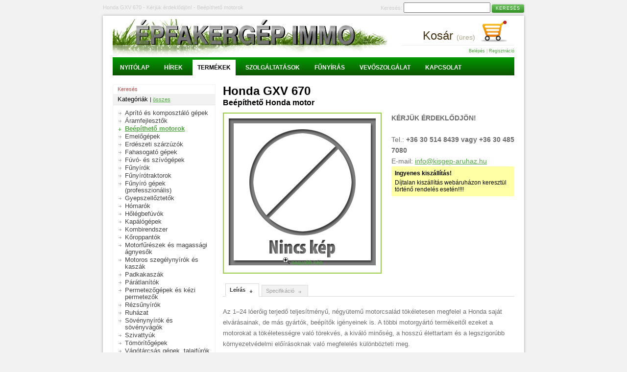

--- FILE ---
content_type: text/html; charset=utf-8
request_url: http://www.kisgep-aruhaz.hu/webshop/beepitheto-motorok/honda-gxv-670_273.html
body_size: 5699
content:
<!DOCTYPE html PUBLIC "-//W3C//DTD XHTML 1.0 Transitional//EN" "http://www.w3.org/TR/xhtml1/DTD/xhtml1-transitional.dtd">
<html xmlns="http://www.w3.org/1999/xhtml">
<head>
<!--
























Készítette: Igor Corner Internet
http://www.igorcorner.hu 
Én csinálom a honlapod.



























-->
	<title>Honda GXV 670 Beépíthető Honda motor</title>
	<meta http-equiv="Content-Type" content="text/html; charset=utf-8" />
	<meta name="keywords" content="Beépíthető motorok, Honda GXV 670 Beépíthető Honda motor" />
	<meta name="description" content="Az 1–24 lóerőig terjedő teljesítményű, négyütemű motorcsalád tökéletesen megfelel a Honda saját elvárásainak, de más gyártók, beépítők igényeinek is. A többi motorgyártó termékeitől ezeket a motorokat a tökéle" />
	<meta name="robots" content="index, follow" />
	<meta name="author" content="Igor Corner Internet" />
    <link rel="shortcut icon" href="/favicon.ico">
    <link rel="stylesheet" type="text/css" href="/images/css/default.css" />
    
	<link rel="stylesheet" type="text/css" href="/images/js/fancybox/1.3.4/fancybox/jquery.fancybox-1.3.4.css" media="screen" />
      <link rel="stylesheet" type="text/css" href="/images/webshopmultilang/webshopmultilang.css" />
<script language="javascript" charset="UTF-8" type="text/javascript" src="/images/js/default.js"></script>
<script type="text/javascript" src="/images/js/jquery/1.4/jquery.min.js"></script>
<script type="text/javascript" src="/images/js/fancybox/1.3.4/fancybox/jquery.easing-1.3.pack.js"></script>
<script type="text/javascript" src="/images/js/fancybox/1.3.4/fancybox/jquery.mousewheel-3.0.4.pack.js"></script>
<script type="text/javascript" src="/images/js/fancybox/1.3.4/fancybox/jquery.fancybox-1.3.4.js"></script>
<script language="javascript">
$(document).ready(function() {
	$("a.fancypic").fancybox({
		'titleShow'     : true,
		'titlePosition'  : 'over',
		'transitionIn'	: 'elastic',
		'transitionOut'	: 'elastic',
		'easingIn'      : 'easeOutBack',
		'easingOut'     : 'easeInBack'
	});
});
</script>

<!-- Google Analytics BEGIN -->

<script type="text/javascript">

  var _gaq = _gaq || [];
  _gaq.push(['_setAccount', 'UA-25602873-1']);
  _gaq.push(['_trackPageview']);

  (function() {
    var ga = document.createElement('script'); ga.type = 'text/javascript'; ga.async = true;
    ga.src = ('https:' == document.location.protocol ? 'https://ssl' : 'http://www') + '.google-analytics.com/ga.js';
    var s = document.getElementsByTagName('script')[0]; s.parentNode.insertBefore(ga, s);
  })();

</script>

<!-- Google Analytics END -->

</head>


<body>

<div class="firstsentencecontainer">
<table cellpadding="0" cellspacing="0" border="0" width="100%">
<tr>
    <td valign="middle" width="100%"><h1>Honda GXV 670 - Kérjük érdeklődjön! - Beépíthető motorok</h1></td>
    <td valign="middle" nowrap>
		<div class="hsearch">
			<div style="display:none;"><form name="searchform" action="/search/" method="post"></div>			
			Keresés:
			<input type="text" name="search_text" class="searchtext" value="">
			<input type="submit" value="Keresés" class="button1">
			<div style="display:none;"></form></div>
		</div>
	</td>
</tr>
</table>

	
</div>
<div class="allcontainer">

<div class="head pagecontainer">
    <div class="hlogo"><a href="/" title=""><img src="/images/logo_epfakergep1.jpg" alt="" title="" border="0" height="41" width="193"></a></div>
    <div class="hbanner"><div class="banner1"><a href="http://www.kisgep-aruhaz.hu/" target="_self" title="ÉPFAKERGÉP WEBSHOP - kerti és építőipari kisgépek áruháza"><img src="/pictures/hotoffer2/6hotoffer2_pic1.jpg" width="560" height="75" border="0" alt="ÉPFAKERGÉP WEBSHOP - kerti és építőipari kisgépek áruháza" title="ÉPFAKERGÉP WEBSHOP - kerti és építőipari kisgépek áruháza"></a></div></div>
	
		<div class="cartbox">
			<a href="/webshop/cart.php"><span class="inner">Kosár <span class="items">(üres)</span></span></a>
		</div>
	
    <div class="infoline"><a href="/kapu/kapu_login.php">Belépés</a> | <a href="/kapu/kapu_regisztracio.php">Regisztráció</a></div>
</div>

<div class="sitemenu pagecontainer"><div class="menutabs"><ul><li><a href="/" class="m1" title="Nyitólap">Nyitólap</a></li><li><a href="/hirek/" class="m7" title="Hírek">Hírek</a></li><li class="selected"><a href="/webshop/?wid=-1" class="m2" title="Termékek">Termékek</a></li><li><a href="/szolgaltatasok/" class="m8" title="Szolgáltatások">Szolgáltatások</a></li><li><a href="/funyiras/" class="m9 menuitemlast" title="Fűnyírás">Fűnyírás</a></li><li><a href="/vevoszolgalat/" class="m3 menuitemlast" title="Vevőszolgálat">Vevőszolgálat</a></li><li><a href="/kapcsolat/" class="m6" title="Kapcsolat">Kapcsolat</a></li></ul></div></div>


	<div class="content pagecontainer">
	    <div class="left">
	
<div style="display:none;">
    <form name="searchform" action="/webshop/index.php" method="post">
    <input type="hidden" name="step" value="2">
    <input type="hidden" name="search_group" value="67">
</div>

<div class="leftbox leftbox2">
    <div class="lbtitle">Keresés</div>
  	<div class="lbsubtitle">Kategóriák <span class="showall"> | <a href="/webshop/index.php?search_brand=0&search_text=&search_discount=&search_group=0&step=2">összes</a></span></div>
    <div class="lbcontent">
        <div class="submenu">
            <a href="/webshop/aprito-es-komposztalo-gepek/index.php?search_text=&search_discount=&search_group=77&step=2" class="productgroupmenu menulevel0" title="Aprító és komposztáló gépek"><span>Aprító és komposztáló gépek</span></a>
<a href="/webshop/aramfejlesztok/index.php?search_text=&search_discount=&search_group=1&step=2" class="productgroupmenu menulevel0" title="Áramfejlesztők"><span>Áramfejlesztők</span></a>
<a href="/webshop/beepitheto-motorok/index.php?search_text=&search_discount=&search_group=67&step=2" class="productgroupmenu menulevel0 selected2 maingroup" title="Beépíthető motorok"><span>Beépíthető motorok</span></a>
<a href="/webshop/emelogepek/index.php?search_text=&search_discount=&search_group=26&step=2" class="productgroupmenu menulevel0" title="Emelőgépek"><span>Emelőgépek</span></a>
<a href="/webshop/erdeszeti-szarzuzok/index.php?search_text=&search_discount=&search_group=82&step=2" class="productgroupmenu menulevel0" title="Erdészeti szárzúzók"><span>Erdészeti szárzúzók</span></a>
<a href="/webshop/fahasogato-gepek/index.php?search_text=&search_discount=&search_group=130&step=2" class="productgroupmenu menulevel0" title="Fahasogató gépek"><span>Fahasogató gépek</span></a>
<a href="/webshop/fuvo-es-szivogepek/index.php?search_text=&search_discount=&search_group=15&step=2" class="productgroupmenu menulevel0" title="Fúvó- és szívógépek"><span>Fúvó- és szívógépek</span></a>
<a href="/webshop/funyirok/index.php?search_text=&search_discount=&search_group=7&step=2" class="productgroupmenu menulevel0" title="Fűnyírók"><span>Fűnyírók</span></a>
<a href="/webshop/funyirotraktorok/index.php?search_text=&search_discount=&search_group=10&step=2" class="productgroupmenu menulevel0" title="Fűnyírótraktorok"><span>Fűnyírótraktorok</span></a>
<a href="/webshop/funyiro-gepek-professzionalis/index.php?search_text=&search_discount=&search_group=105&step=2" class="productgroupmenu menulevel0" title="Fűnyíró gépek (professzionális)"><span>Fűnyíró gépek (professzionális)</span></a>
<a href="/webshop/gyepszelloztetok/index.php?search_text=&search_discount=&search_group=9&step=2" class="productgroupmenu menulevel0" title="Gyepszellőztetők"><span>Gyepszellőztetők</span></a>
<a href="/webshop/homarok/index.php?search_text=&search_discount=&search_group=14&step=2" class="productgroupmenu menulevel0" title="Hómarók"><span>Hómarók</span></a>
<a href="/webshop/holegbefuvok/index.php?search_text=&search_discount=&search_group=16&step=2" class="productgroupmenu menulevel0" title="Hőlégbefúvók"><span>Hőlégbefúvók</span></a>
<a href="/webshop/kapalogepek/index.php?search_text=&search_discount=&search_group=12&step=2" class="productgroupmenu menulevel0" title="Kapálógépek"><span>Kapálógépek</span></a>
<a href="/webshop/kombirendszer/index.php?search_text=&search_discount=&search_group=42&step=2" class="productgroupmenu menulevel0" title="Kombirendszer"><span>Kombirendszer</span></a>
<a href="/webshop/koroppantok/index.php?search_text=&search_discount=&search_group=76&step=2" class="productgroupmenu menulevel0" title="Kőroppantók"><span>Kőroppantók</span></a>
<a href="/webshop/motorfureszek-es-magassagi-agnyesok/index.php?search_text=&search_discount=&search_group=27&step=2" class="productgroupmenu menulevel0" title="Motorfűrészek és magassági ágnyesők"><span>Motorfűrészek és magassági ágnyesők</span></a>
<a href="/webshop/motoros-szegelynyirok-es-kaszak/index.php?search_text=&search_discount=&search_group=8&step=2" class="productgroupmenu menulevel0" title="Motoros szegélynyírók és kaszák"><span>Motoros szegélynyírók és kaszák</span></a>
<a href="/webshop/padkakaszak/index.php?search_text=&search_discount=&search_group=80&step=2" class="productgroupmenu menulevel0" title="Padkakaszák"><span>Padkakaszák</span></a>
<a href="/webshop/paratlanitok/index.php?search_text=&search_discount=&search_group=128&step=2" class="productgroupmenu menulevel0" title="Párátlanítók"><span>Párátlanítók</span></a>
<a href="/webshop/permetezogepek-es-kezi-permetezok/index.php?search_text=&search_discount=&search_group=53&step=2" class="productgroupmenu menulevel0" title="Permetezőgépek és kézi permetezők"><span>Permetezőgépek és kézi permetezők</span></a>
<a href="/webshop/rezsunyirok/index.php?search_text=&search_discount=&search_group=87&step=2" class="productgroupmenu menulevel0" title="Rézsűnyírók"><span>Rézsűnyírók</span></a>
<a href="/webshop/ruhazat/index.php?search_text=&search_discount=&search_group=131&step=2" class="productgroupmenu menulevel0" title="Ruházat"><span>Ruházat</span></a>
<a href="/webshop/sovenynyirok-es-sovenyvagok/index.php?search_text=&search_discount=&search_group=43&step=2" class="productgroupmenu menulevel0" title="Sövénynyírók és sövényvágók"><span>Sövénynyírók és sövényvágók</span></a>
<a href="/webshop/szivattyuk/index.php?search_text=&search_discount=&search_group=4&step=2" class="productgroupmenu menulevel0" title="Szivattyúk"><span>Szivattyúk</span></a>
<a href="/webshop/tomoritogepek/index.php?search_text=&search_discount=&search_group=72&step=2" class="productgroupmenu menulevel0" title="Tömörítőgépek"><span>Tömörítőgépek</span></a>
<a href="/webshop/vagotarcsas-gepek-talajfurok/index.php?search_text=&search_discount=&search_group=54&step=2" class="productgroupmenu menulevel0" title="Vágótárcsás gépek, talajfúrók"><span>Vágótárcsás gépek, talajfúrók</span></a>
<a href="/webshop/munkavedelem/index.php?search_text=&search_discount=&search_group=146&step=2" class="productgroupmenu menulevel0" title="Munkavédelem"><span>Munkavédelem</span></a>

        </div>
    </div>
  	<!--div class="lbsubtitle">Gyártók</div>
    <div class="lbcontent">
        <div class="submenu">
            <a href="/webshop/index.php?search_group=67&search_text=&search_discount=&search_brand=2&step=2" class="productgroupmenu menulevel0" title="Honda"><span>Honda</span></a>

        </div>
    </div-->
</div>
<div style="display:none;"></form></div>


	    </div>
	    
	    <div class="right">
	
<div style="display:none;">
<form name="pageform" action="/hu/webshop/cartadd.php" method="post">
<input type="hidden" name="id" value="273">
</div>    

<div class="procuctsheet">
	<div class="phead">
	    <div class="pname"><h2>Honda GXV 670</h2></div>
	    <div class="psubtitle"><h3>Beépíthető Honda motor</h3></div>
	</div>


<table cellpadding="0" cellspacing="0" border="0" width="100%">
<tr>
    <td valign="top">
	  	<div class="piccontainer piccontainernomorepic">
			<div class="picinner">
				<div class="pic"><a href="/pictures/webshop/products/1/273/product_273_pic4_273.jpg?time=1768427371" class="fancypic" rel="group1"><img src="http://www.kisgep-aruhaz.hu/pictures/webshop/products/1/273/product_273_pic2_273.jpg?time=1768427371" width="300" height="300" border="0"></a></div>
				<div class="magnifier"><a href="/pictures/webshop/products/1/273/product_273_pic4_273.jpg?time=1768427371" class="fancypic" rel="group1"><img src="/images/icons/zoom.gif" border="0" height="15" width="15"> nagyobb kép</div>
			</div>
			
		</div>
	</td>
    <td valign="top" width="100%">
		<div class="pprice">
			<div class="pnormal perdeklodjon"><b>KÉRJÜK ÉRDEKLŐDJÖN!</b>
<br /><br />
Tel.: <b>+36 30 514 8439 vagy +36 30 485 7080</b><br />
E-mail: <a href="http://www.kisgep-aruhaz.hu/kapcsolat/">info@kisgep-aruhaz.hu</a></div>
			
			
			<div class="infoboxok">
	    <div class="pinfobox">
	        <div class="title">Ingyenes kiszállítás!</div>
	        <div class="text">Díjtalan kiszállítás webáruházon keresztül történő rendelés esetén!!!!</div>
	    </div>
		</div>
		</div>
	</td>
</tr>
</table>


<div class="tabcontainer">
    <div class="taboff" id="tabinfo1" onclick="javascript:tab_on('tabinfo','contentinfo','1')"><a>Leírás</a></div>
    <div class="taboff" id="tabinfo2" onclick="javascript:tab_on('tabinfo','contentinfo','2')"><a>Specifikáció</a></div>
    
</div>
<div class="tabcontentcontainer">
    <div class="contentoff" id="contentinfo1">
		<div class="ptext">Az 1–24 lóerőig terjedő teljesítményű, négyütemű motorcsalád tökéletesen megfelel a Honda saját elvárásainak, de más gyártók, beépítők igényeinek is. A többi motorgyártó termékeitől ezeket a motorokat a tökéletességre való törekvés, a kiváló minőség, a hosszú élettartam és a legszigorúbb környezetvédelmi előírásoknak való megfelelés különbözteti meg.</div>
	</div>
	
    <div class="contentoff" id="contentinfo2">
		
	    <div class="pstitle">Honda GXV 670 további adatai</div>
	    
	    <div class="pparameters">
	        <table class="webshopmultilang_params_table"><tr class="webshopmultilang_params_tr_group"><td class="webshopmultilang_params_td_group" colspan="2"><span>Műszaki adatok</span></td></tr><tr class="webshopmultilang_params_tr_param"><td class="webshopmultilang_params_td_param_name"><span>Négyütemű vízsz. teng.:</span></td><td class="webshopmultilang_params_td_param_value"><span></span></td></tr><tr class="webshopmultilang_params_tr_param"><td class="webshopmultilang_params_td_param_name"><span>SV/OHV/OHC függ. tengely:</span></td><td class="webshopmultilang_params_td_param_value"><span>X</span></td></tr><tr class="webshopmultilang_params_tr_param"><td class="webshopmultilang_params_td_param_name"><span>Hengerszám (db):</span></td><td class="webshopmultilang_params_td_param_value"><span>2</span></td></tr><tr class="webshopmultilang_params_tr_param"><td class="webshopmultilang_params_td_param_name"><span>Űrtartalom (cm3):</span></td><td class="webshopmultilang_params_td_param_value"><span>670</span></td></tr><tr class="webshopmultilang_params_tr_param"><td class="webshopmultilang_params_td_param_name"><span>Teljesítmény (kW/LE):</span></td><td class="webshopmultilang_params_td_param_value"><span>17,7/24</span></td></tr><tr class="webshopmultilang_params_tr_param"><td class="webshopmultilang_params_td_param_name"><span>Max. nyom. (Nm):</span></td><td class="webshopmultilang_params_td_param_value"><span>50,8</span></td></tr><tr class="webshopmultilang_params_tr_param"><td class="webshopmultilang_params_td_param_name"><span>Olajmenny. (liter):</span></td><td class="webshopmultilang_params_td_param_value"><span>2,5</span></td></tr><tr class="webshopmultilang_params_tr_param"><td class="webshopmultilang_params_td_param_name"><span>Üa. tartály (liter):</span></td><td class="webshopmultilang_params_td_param_value"><span>-</span></td></tr><tr class="webshopmultilang_params_tr_param"><td class="webshopmultilang_params_td_param_name"><span>Fogyasztás (g/kWh):</span></td><td class="webshopmultilang_params_td_param_value"><span>360</span></td></tr><tr class="webshopmultilang_params_tr_param"><td class="webshopmultilang_params_td_param_name"><span>Súly (kg):</span></td><td class="webshopmultilang_params_td_param_value"><span>48,0</span></td></tr><tr class="webshopmultilang_params_tr_group"><td class="webshopmultilang_params_td_group" colspan="2"><span>Egyéb infó</span></td></tr><tr class="webshopmultilang_params_tr_param"><td class="webshopmultilang_params_td_param_name"><span>Jelmagyarázat:</span></td><td class="webshopmultilang_params_td_param_value"><span>X = OHV alulvezérelt, felül szelepelt motor, C = OHC felülvezérelt, felül szelepelt motor, D = Diesel OHV motor, * = Vízhûtéses motor</span></td></tr>
    <tr class="webshopmultilang_params_tr_group"><td class="webshopmultilang_params_td_group" colspan="2"><span>Egyéb információk</span></td></tr>
    
    
</table>
	    </div>
	
	</div>
	
	
</div>
<script language="javascript">
javascript:tab_on('tabinfo','contentinfo','1');
</script>

<div style="display:none;"></form></div>
    
</div>

</div></div>
<div style="clear:both; font-size:0px;"></div>

<div class="footer pagecontainer">
<table cellpadding="0" cellspacing="0" border="0" width="100%"><tr>
<td width="100%">

	<div class="fbox fboxleft">
		<div class="title">Épfakergép Immo KFT</div>
		<div class="text">
<span class="label">Kapcsolattartó:</span> Kovács Andrea<br>
<span class="label">Telefon:</span> +36 30 514 8439 vagy +36 30 485 7080<br>
<span class="label">E-mail:</span> <a href="http://www.kisgep-aruhaz.hu/kapcsolat/">info@kisgep-aruhaz.hu</a>
		</div>
	</div>

	<div class="fbox">
		<div class="title">Fontos információk</div>
		<div class="text">
<a href="/vevoszolgalat/">Fizetési, szállítási lehetőségek</a><br />
<a href="/vevoszolgalat/garancia_11.html">Garancia</a><br />
<a href="/vevoszolgalat/szemelyes-vasarlas_9.html">Személyes vásárlás</a><br />
<a href="/vevoszolgalat/ceginformaciok_4.html">Céginformációk</a>
		</div>
	</div>

	<div class="fbox">
		<div class="title">Kiemelt termékek</div>
		<div class="text">
<a href="/webshop/funyirok/john-deere-jm36_166.html" title="John Deere JM36">John Deere JM36</a><br><a href="/webshop/funyirok/john-deere-js-63-v_167.html" title="John Deere JS 63 V">John Deere JS 63 V</a><br><a href="/webshop/gyepszelloztetok/john-deere-d31re_174.html" title="John Deere D31RE">John Deere D31RE</a><br><a href="/webshop/funyirok/john-deere-run-41_803.html" title="John Deere Run 41">John Deere Run 41</a><br><a href="/webshop/funyirok/john-deere-run46_804.html" title="John Deere Run46">John Deere Run46</a><br>		
		</div>
	</div>

	<div class="fbox">
		<div class="title">Szolgáltatások</div>
		<div class="text">
<a href="/szolgaltatasok/teruletrendezes_14.html">Területrendezés</a><br>
<a href="/szolgaltatasok/funyiras_10.html">Fűnyírás</a><br>
<a href="/szolgaltatasok/ingyenes-szaktanacs_8.html">Ingyenes szaktatnács</a><br>
<a href="/szolgaltatasok/szerviz_7.html">Szervíz</a><br>
		</div>
	</div>

</td>
</tr>
<tr>
<td>
	<div class="igorcorner">
<table cellpadding="0" cellspacing="0" border="0" width="100%">
<tr>
    <td nowrap valign="middle">
    	<div style="margin-right:20px;">
		készítette: 
		<a href="http://igorcorner.hu" target="_blank" title="honlapkészítés"><img src="/images/honlapkeszites.gif" alt="honlapkészítés" title="honlapkészítés" border="0" height="18" width="75" align="absmiddle" style="padding-bottom:3px; padding-right:4px;"></a>
		</div>
	</td>
    <td width="100%" valign="middle">partnerek: <a href="" target="_blank" title="Arukereso.hu"><img src="http://www.kisgep-aruhaz.hu/pictures/partner/1/6/partner_pic26.jpg" width="50" height="10" border="0" align="absmiddle" class="footerpartnerlogo"></a>
<a href="" target="_blank" title="Argep.hu"><img src="http://www.kisgep-aruhaz.hu/pictures/partner/1/4/partner_pic24.jpg" width="50" height="23" border="0" align="absmiddle" class="footerpartnerlogo"></a>
<a href="" target="_blank" title="Shopmania.hu"><img src="http://www.kisgep-aruhaz.hu/pictures/partner/1/5/partner_pic25.jpg" width="50" height="13" border="0" align="absmiddle" class="footerpartnerlogo"></a>
<a href="" target="_blank" title="Olcsóbbat.hu"><img src="http://www.kisgep-aruhaz.hu/pictures/partner/1/3/partner_pic23.jpg" width="50" height="9" border="0" align="absmiddle" class="footerpartnerlogo"></a>
</td>
</tr>
</table>
	</div>



	
</td>
</tr></table>
</div>

</body>
</html>
